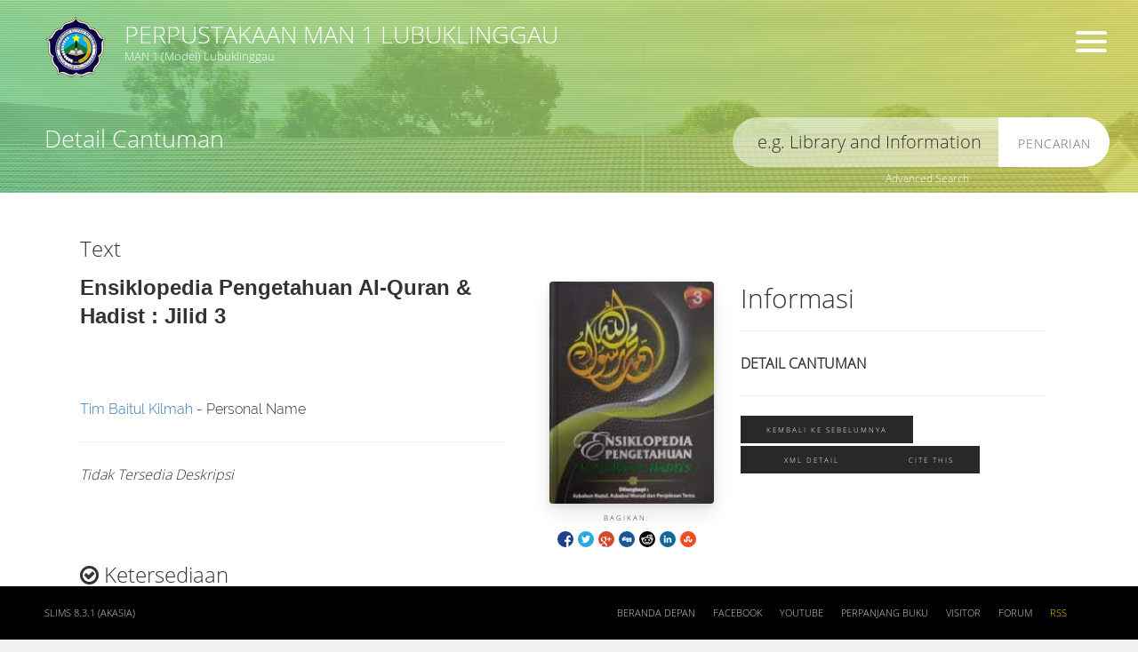

--- FILE ---
content_type: text/html; charset=UTF-8
request_url: https://perpus.man1kotalubuklinggau.sch.id/index.php?p=show_detail&id=2200
body_size: 6357
content:
<!--
==========================================================================
   ___  __    ____  __  __  ___      __    _  _    __    ___  ____    __
  / __)(  )  (_  _)(  \/  )/ __)    /__\  ( )/ )  /__\  / __)(_  _)  /__\
  \__ \ )(__  _)(_  )    ( \__ \   /(__)\  )  (  /(__)\ \__ \ _)(_  /(__)\
  (___/(____)(____)(_/\/\_)(___/  (__)(__)(_)\_)(__)(__)(___/(____)(__)(__)

==========================================================================
-->
<!DOCTYPE html>
<html lang="id" xmlns="http://www.w3.org/1999/xhtml" prefix="og: http://ogp.me/ns#">
<head>

<!-- Page Title
============================================= -->
<title>Ensiklopedia Pengetahuan Al-Quran & Hadist : Jilid 3 | PERPUSTAKAAN MAN 1 Lubuklinggau</title>

<!-- Meta
============================================= -->
<meta charset="utf-8">

<meta http-equiv="X-UA-Compatible" content="IE=edge">
<meta http-equiv="Content-Type" content="text/html; charset=utf-8" />
<meta http-equiv="Pragma" content="no-cache" />
<meta http-equiv="Cache-Control" content="no-store, no-cache, must-revalidate, post-check=0, pre-check=0" />
<meta http-equiv="Expires" content="Sat, 26 Jul 1997 05:00:00 GMT" />

<meta name="description" content="...">
<meta name="keywords" content="">
<meta name="viewport" content="width=device-width, height=device-height, initial-scale=1">
<meta name="generator" content="SLiMS 8.3.1 (Akasia)">
<meta name="theme-color" content="#000">

<!-- Opengraph
============================================= -->
<meta property="og:locale" content="id_ID"/>
<meta property="og:type" content="book"/>
<meta property="og:title" content="Ensiklopedia Pengetahuan Al-Quran & Hadist : Jilid 3 | PERPUSTAKAAN MAN 1 Lubuklinggau"/>
<meta property="og:description" content="..."/>
<meta property="og:url" content="//perpus.man1kotalubuklinggau.sch.id/index.php?p=show_detail&id=2200"/>
<meta property="og:site_name" content="PERPUSTAKAAN MAN 1 Lubuklinggau"/>
<meta property="og:image" content="//perpus.man1kotalubuklinggau.sch.id/lib/minigalnano/createthumb.php?filename=../../images/docs/157.jpg.jpg&amp;width=200"/>

<!-- Twitter
============================================= -->
<meta name="twitter:card" content="summary">
<meta name="twitter:url" content="//perpus.man1kotalubuklinggau.sch.id/index.php?p=show_detail&id=2200"/>
<meta name="twitter:title" content="Ensiklopedia Pengetahuan Al-Quran & Hadist : Jilid 3 | PERPUSTAKAAN MAN 1 Lubuklinggau"/>
<meta property="twitter:image" content="//perpus.man1kotalubuklinggau.sch.id/lib/minigalnano/createthumb.php?filename=../../images/docs/157.jpg.jpg&amp;width=200"/>

<!-- Theme
============================================= -->
<link rel="shortcut icon" href="webicon.ico" type="image/x-icon"/>
<link rel="stylesheet" href="template/core.style.css" type="text/css" />
<link rel="stylesheet" href="/js/colorbox/colorbox.css" type="text/css" />
<link rel="profile" href="http://www.slims.web.id/">
<link rel="canonical" href="//perpus.man1kotalubuklinggau.sch.id/index.php?p=show_detail&id=2200" />
<link rel="schema.DC" href="http://purl.org/dc/elements/1.1/" /><meta name="DC.title" content="Ensiklopedia Pengetahuan Al-Quran & Hadist : Jilid 3" /><meta name="DC.identifier" content="9786027882034" /><meta name="DC.format" content="Text" /><meta name="DC.type" content="Text" /><meta name="DC.language" content="Indonesia" /><meta name="DC.publisher" content="Kamil Pustaka" /><meta name="DC.date" content="2022" /><meta name="DC.coverage" content="Jakarta" /><meta name="DC.description" content="" /><meta name="Physical Description" content="x, 432 hlm,: 29 cm" /><meta name="Statement of Responsibility" content="" /><meta name="Classification" content="2X1.1" /><meta name="Series Title" content="" /><meta name="Edition" content="cet. 13" /><meta name="Call Number" content="2X1.1 TIM E" /><meta name="DC.creator" content="Tim Baitul Kilmah; " /><meta name="DC.subject" content="" />
<!-- Script
============================================= -->
<script src="template/default/js/jquery.min.js"></script>
<script src="/js/form.js"></script>
<script src="/js/gui.js"></script>
<script src="/js/highlight.js"></script>
<script src="/js/fancywebsocket.js"></script>
<script src="/js/colorbox/jquery.colorbox-min.js"></script>
<script src="/template/default/js/jquery.jcarousel.min.js"></script>
<script src="template/default/js/jquery.transit.min.js"></script>
<script src="template/default/js/bootstrap.min.js"></script>
<script src="template/default/js/custom.js"></script>
<script src="/template/default/js/vegas.min.js"></script>

<!-- Animation options
============================================= -->
<link rel="stylesheet" type="text/css" href="/template/default/css/animate.min.css" />
<!-- Style Minified
============================================= -->
<!-- <link rel="stylesheet" type="text/css" href="/template/default/style.min.css" /> -->

<!-- Style
============================================= -->
<link rel="stylesheet" type="text/css" href="template/default/style.css" />
<link rel="stylesheet" type="text/css" href="/template/default/css/vegas.min.css" />

<!-- Less
============================================= -->
<!-- For Developmet Only -->
<!-- <link rel="stylesheet/less" type="text/css" href="/template/default/style.less"/> -->
<!-- <script>less = { env: "development" };</script>
<script src="template/default/js/less.min.js"></script> -->

</head>

<body itemscope="itemscope" itemtype="http://schema.org/WebPage">

<!--[if lt IE 9]>
<div class="chromeframe">You are using an <strong>outdated</strong> browser. Please <a href="http://browsehappy.com/">upgrade your browser</a> or <a href="http://www.google.com/chromeframe/?redirect=true">activate Google Chrome Frame</a> to improve your experience.</div>
<![endif]-->

<header class="s-header container" role="banner">
  <div class="row">
    <div class="col-lg-10">
      <a href="index.php" class="s-brand">
        <img class="s-logo animated flipInY delay7" src="template/default/img/logo.png" alt="PERPUSTAKAAN MAN 1 Lubuklinggau" />
        <h1 class="animated fadeInUp delay2">PERPUSTAKAAN MAN 1 Lubuklinggau</h1>
        <div class="s-brand-tagline animated fadeInUp delay3">MAN 1 (Model) Lubuklinggau</div>
      </a>
    </div>
    <div class="col-lg-2">
      <div class="s-pmenu">
        <div class="s-menu animated fadeInUp delay4">

        <div class="hamburger hamburger--3dy s-menu-toggle" role="navigation">
          <div class="hamburger-box">
            <div class="hamburger-inner"></div>
          </div>
        </div>

        </div>
      </div>
    </div>
  </div>
</header>

<nav class="s-menu-content animated-fast" role="navigation">
  <a href="#" id="hide-menu" class="s-menu-toggle"><span></span></a>
  <h1>Menu</h1>
  <ul>
    <li><a href="index.php">Beranda depan</a></li>
    <li><a href="index.php?p=news">Warta Perpustakaan</a></li>
    <li><a href="index.php?p=libinfo">Info Perpustakaan</a></li>
    <li><a href="index.php?p=peta" class="openPopUp" width="600" height="400">Lokasi Perpustakaan</a></li>
    <li><a href="index.php?p=member">Area Anggota</a></li>
    <li><a href="index.php?p=librarian">Pustakawan</a></li>
    <li><a href="index.php?p=help">Bantuan pencarian</a></li>
    <li><a href="index.php?p=login">MASUK Pustakawan</a></li>
    <li><a href="index.php?p=slimsinfo">Tentang SLiMS</a></li>
  </ul>

  <!-- Language Translator
  ============================================= -->
  <div class="s-menu-info">
    <form class="language" name="langSelect" action="index.php" method="get">
      <label class="language-info" for="select_lang">Pilih Bahasa</label>
      <span class="custom-dropdown custom-dropdown--emerald custom-dropdown--small">
        <select name="select_lang" id="select_lang" title="Change language of this site" onchange="document.langSelect.submit();" class="custom-dropdown__select custom-dropdown__select--emerald">
          <option value="ar_AR" >Arabic</option><option value="bn_BD" >Bengali</option><option value="pt_BR" >Brazilian Portuguese</option><option value="en_US" >English</option><option value="es_ES" >Espanol</option><option value="de_DE" >German</option><option value="id_ID" selected>Indonesia</option><option value="ja_JP" >Bahasa Jepang</option><option value="th_TH" >Thai</option><option value="my_MY" >Melayu</option><option value="fa_IR" >Persia</option>        </select>
      </span>
    </form>
  </div>
</nav>

<section  id="content" class="s-main-page" role="main">

  <!-- Search on Front Page
  ============================================= -->
  <div class="s-main-search">
        <h1 class="s-main-title animated fadeInUp delay1">Detail Cantuman</h1>
    <form action="index.php" method="get" autocomplete="off">
      <input type="text" id="keyword" class="s-search animated fadeInUp delay4" name="keywords" value="" lang="id_ID" role="search">
      <button type="submit" name="search" value="search" class="s-btn animated fadeInUp delay4">Pencarian</button>
    </form>
    <a href="#" class="s-search-advances" width="800" height="500" title="Advanced Search">Advanced Search</a>
  </div>

  <!-- Main
  ============================================= -->
  <div class="s-main-content container">
    <div class="row">

      <!-- Show Result
      ============================================= -->
      <div class="col-lg-8 col-sm-9 col-xs-12 animated fadeInUp delay2">

        <div class="s-detail animated delay9 fadeInUp" itemscope itemtype="http://schema.org/Book" vocab="http://schema.org/" typeof="Book">
  
  <!-- Book Cover
  ============================================= -->
  <div class="cover">
    <img itemprop="image" alt="Image of Ensiklopedia Pengetahuan Al-Quran & Hadist : Jilid 3" src="./lib/minigalnano/createthumb.php?filename=../../images/docs/157.jpg.jpg&amp;width=200" border="0" alt="Ensiklopedia Pengetahuan Al-Quran & Hadist : Jilid 3" />  </div>
  
  <!-- Title 
  ============================================= -->
  <h3 class="s-detail-type">Text</h3>
  <h4 class="s-detail-title" itemprop="name" property="name">Ensiklopedia Pengetahuan Al-Quran & Hadist : Jilid 3</h4>
  
<ul class="share-buttons"><li>Bagikan: </li><li><a href="http://www.facebook.com/sharer.php?u=http%3A%2F%2Fperpus.man1kotalubuklinggau.sch.id%2Findex.php%3Fp%3Dshow_detail%26id%3D2200" title="Facebook" target="_blank"><img src="./images/default/fb.gif" alt="Facebook" /></a></li><li><a href="http://twitter.com/share?url=http%3A%2F%2Fperpus.man1kotalubuklinggau.sch.id%2Findex.php%3Fp%3Dshow_detail%26id%3D2200&text=Ensiklopedia+Pengetahuan+Al-Quran+%26+Hadist+%3A+Jilid+3" title="Twitter" target="_blank"><img src="./images/default/tw.gif" alt="Twitter" /></a></li><li><a href="https://plus.google.com/share?url=http%3A%2F%2Fperpus.man1kotalubuklinggau.sch.id%2Findex.php%3Fp%3Dshow_detail%26id%3D2200" title="Google Plus" target="_blank"><img src="./images/default/gplus.gif" alt="Google" /></a></li><li><a href="http://www.digg.com/submit?url=http%3A%2F%2Fperpus.man1kotalubuklinggau.sch.id%2Findex.php%3Fp%3Dshow_detail%26id%3D2200" title="Digg It" target="_blank"><img src="./images/default/digg.gif" alt="Digg" /></a></li><li><a href="http://reddit.com/submit?url=http%3A%2F%2Fperpus.man1kotalubuklinggau.sch.id%2Findex.php%3Fp%3Dshow_detail%26id%3D2200&title=Ensiklopedia+Pengetahuan+Al-Quran+%26+Hadist+%3A+Jilid+3" title="Reddit" target="_blank"><img src="./images/default/rdit.gif" alt="Reddit" /></a></li><li><a href="http://www.linkedin.com/shareArticle?mini=true&url=http%3A%2F%2Fperpus.man1kotalubuklinggau.sch.id%2Findex.php%3Fp%3Dshow_detail%26id%3D2200" title="LinkedIn" target="_blank"><img src="./images/default/lin.gif" alt="LinkedIn" /></a></li><li><a href="http://www.stumbleupon.com/submit?url=http%3A%2F%2Fperpus.man1kotalubuklinggau.sch.id%2Findex.php%3Fp%3Dshow_detail%26id%3D2200&title=Ensiklopedia+Pengetahuan+Al-Quran+%26+Hadist+%3A+Jilid+3" title="Stumbleupon" target="_blank"><img src="./images/default/su.gif" alt="StumbleUpon" /></a></li></ul>
  <br>
  <div class="s-detail-author" itemprop="author" property="author" itemscope itemtype="http://schema.org/Person">
  <a href="?author=%22Tim+Baitul+Kilmah%22&search=Search" title="Klik disini untuk mencari dokumen lain dari pengarang ini">Tim Baitul Kilmah</a> - Personal Name<br />  <br>
  </div>

  <!-- Abstract 
  ============================================= -->
  <hr>
      <div>
      <em>Tidak Tersedia Deskripsi</em>
      <br><br><br>
    </div>
  
  <!-- Availability
  ============================================= -->  
  <h3><i class="fa fa-check-circle-o"></i> Ketersediaan</h3>
  <table class="table table-bordered table-small itemList"><tr><td class="biblio-item-code">E2X1.1002TIM</td><td class="biblio-call-number">2X1.1 TIM E</td><td class="biblio-location">My Library</td><td width="30%"><b style="background-color: #5bc0de; color: white; padding: 3px;">Tersedia</b></td></tr></table>  <br>

  <!-- Item Details
  ============================================= -->  
  <h3><i class="fa fa-circle-o"></i> Informasi Detil</h3>
  <div class="row">
  <div class="col-lg-6">  
  <table class="s-table">
    <tbody>      
      <!-- ============================================= -->  
      <tr>
        <th>Judul Seri</th>
        <td>
          <div itemprop="alternativeHeadline" property="alternativeHeadline">-</div>
        </td>
      </tr>
      <!-- ============================================= -->  
      <tr>
        <th>No. Panggil</th>
        <td>
          <div>2X1.1 TIM E</div>
        </td>
      </tr>
      <!-- ============================================= -->  
      <tr>
        <th>Penerbit</th>
        <td>
          <span itemprop="publisher" property="publisher" itemtype="http://schema.org/Organization" itemscope>Kamil Pustaka</span> :
          <span itemprop="publisher" property="publisher">Jakarta</span>.,
          <span itemprop="datePublished" property="datePublished">2022</span>
        </td>
      </tr>
      <!-- ============================================= -->  
      <tr>
        <th>Deskripsi Fisik</th>
        <td>
          <div itemprop="numberOfPages" property="numberOfPages">x, 432 hlm,: 29 cm</div>
        </td>
      </tr>
      <!-- ============================================= -->  
      <tr>
        <th>Bahasa</th>
        <td>
          <div><meta itemprop="inLanguage" property="inLanguage" content="Indonesia" />Indonesia</div>
        </td>
      </tr>
      <!-- ============================================= -->  
      <tr>
        <th>ISBN/ISSN</th>
        <td>
          <div itemprop="isbn" property="isbn">9786027882034</div>
        </td>
      </tr>
      <!-- ============================================= -->  
      <tr>  
        <th>Klasifikasi</th>
        <td>
          <div>2X1.1</div>
        </td>
      </tr>
      <!-- ============================================= -->  
      <tr>
        <th>Tipe Isi</th>
        <td>
          <div itemprop="bookFormat" property="bookFormat">-</div>
        </td>
      </tr>
      <!-- ============================================= -->  
    </tbody>
  </table>
  </div>
  <div class="col-lg-6">
  <table class="s-table">
    <tbody>    
      <!-- ============================================= -->  
      <tr>
        <th>Tipe Media</th>
        <td>
          <div itemprop="bookFormat" property="bookFormat">-</div>
        </td>
      </tr>
      <!-- ============================================= -->  
      <tr>
        <th>Tipe Pembawa</th>
        <td>
        <div itemprop="bookFormat" property="bookFormat">-</div>
        </td>
      </tr>
      <!-- ============================================= -->  
      <tr>
        <th>Edisi</th>
        <td>
          <div itemprop="bookEdition" property="bookEdition">cet. 13</div>
        </td>
      </tr>
      <!-- ============================================= -->  
      <tr>
        <th>Subyek</th>
        <td>
          <div class="s-subject" itemprop="keywords" property="keywords">-</div>
        </td>
      </tr>
      <!-- ============================================= -->  
      <tr>
        <th>Info Detil Spesifik</th>
        <td>
          <div>-</div>
        </td>
      </tr>
      <!-- ============================================= -->  
      <tr>
        <th>Pernyataan Tanggungjawab</th>
        <td>
          <div itemprop="author" property="author">-</div>
        </td>
      </tr>    
      <!-- ============================================= -->  
    </tbody>
  </table>
  </div>
  </div>

  <!-- Related biblio data
  ============================================= -->  
  <h3><i class="fa fa-circle-o"></i> Versi lain/terkait</h3>
  <p class="s-alert">Tidak tersedia versi lain</p>  <br>

  
  <!-- Comment
  ============================================= -->  
  
</div><br />
</div>
      <div class="col-lg-4 col-sm-3 col-xs-12 animated fadeInUp delay4">
        
        <br>

        <!-- If Member Logged
        ============================================= -->
        <h2>Informasi</h2>
        <hr/>
        <p><strong>DETAIL CANTUMAN</strong><hr /><a href="javascript: history.back();" class="btn btn-default" title="Back to previous page">Kembali ke sebelumnya</a><a href="index.php?p=show_detail&inXML=true&id=2200" class="xmlDetailLink s-xml-detail" title="Show detail in XML format" target="_blank">XML Detail</a><a href="index.php?p=cite&id=2200" class="openPopUp citationLink" title="Citation for: Ensiklopedia Pengetahuan Al-Quran & Hadist : Jilid" target="_blank">Cite this</a></p>
        <br/>

        <!-- Show if clustering search is enabled
        ============================================= -->
              </div>
    </div>
  </div>

</section>



<div id="advance-search" class="container">

<div class="hamburger hamburger--3dy is-active" id="hide-advance-search" role="navigation">
  <div class="hamburger-box">
    <div class="hamburger-inner"></div>
  </div>
</div>


<h2>Advanced Search</h2>
<div class="row">
  <form action="index.php" method="get" class="form-horizontal form-search">

    <div class="col-sm-6">
      <div class="control-group">
        <label class="label">Judul</label>
        <div class="controls">
          <input type="text" name="title" class="form-control" />
        </div>
      </div>
    </div>

    <div class="col-sm-6">
      <div class="control-group">
        <label class="label">Pengarang</label>
        <div class="controls">
          <input type="text" name="author" class="form-control" />
        </div>
      </div>
    </div>

    <div class="clearfix"></div>

    <div class="col-sm-6">
      <div class="control-group">
        <label class="label">Subyek</label>
        <div class="controls">
          <input type="text" name="subject" class="form-control" />
        </div>
      </div>
    </div>

    <div class="col-sm-6">
      <div class="control-group">
        <label class="label">ISBN/ISSN</label>
        <div class="controls">
          <input type="text" name="isbn" class="form-control" placeholder="ISBN/ISSN" />
        </div>
      </div>
    </div>

    <div class="clearfix"></div>

    <div class="col-sm-6">
      <div class="control-group">
        <label class="label">Tipe Koleksi</label>
        <div class="controls">
          <select name="colltype" class="form-control"><option value="0">Semua Koleksi</option><option value="Fiction">Fiction</option><option value="Reference">Reference</option><option value="Textbook">Textbook</option></select>
        </div>
      </div>
    </div>

    <div class="col-sm-6">
      <div class="control-group">
        <label class="label">Lokasi</label>
        <div class="controls">
          <select name="location" class="form-control"> <option value="0">Semua Lokasi</option><option value="My Library">My Library</option><option value="Rak 1">Rak 1</option><option value="RAK 10">RAK 10</option><option value="RAK 2">RAK 2</option><option value="RAK 3">RAK 3</option><option value="RAK 4">RAK 4</option><option value="RAK 5">RAK 5</option><option value="RAK 6">RAK 6</option><option value="RAK 7">RAK 7</option><option value="RAK 8">RAK 8</option><option value="RAK 9">RAK 9</option><option value="RAK KPK">RAK KPK</option><option value="RUANG REFERENSI">RUANG REFERENSI</option></select>
        </div>
      </div>
    </div>

    <div class="clearfix"></div>

    <div class="col-sm-6">
      <div class="control-group">
      <label class="label">GMD</label>
      <div class="controls">
        <select name="gmd" class="form-control"><option value="0">Semua GMD/Media</option><option value="Art Original">Art Original</option><option value="Cartographic Material">Cartographic Material</option><option value="CD-ROM">CD-ROM</option><option value="Chart">Chart</option><option value="Computer File">Computer File</option><option value="Computer Software">Computer Software</option><option value="Digital Versatile Disc">Digital Versatile Disc</option><option value="Diorama">Diorama</option><option value="Electronic Resource">Electronic Resource</option><option value="Equipment">Equipment</option><option value="Filmstrip">Filmstrip</option><option value="Flash Card">Flash Card</option><option value="Game">Game</option><option value="Globe">Globe</option><option value="Kit">Kit</option><option value="Manuscript">Manuscript</option><option value="Map">Map</option><option value="Microform">Microform</option><option value="Microscope Slide">Microscope Slide</option><option value="Model">Model</option><option value="Motion Picture">Motion Picture</option><option value="Multimedia">Multimedia</option><option value="Music">Music</option><option value="Picture">Picture</option><option value="Realia">Realia</option><option value="Slide">Slide</option><option value="Sound Recording">Sound Recording</option><option value="Technical Drawing">Technical Drawing</option><option value="Text">Text</option><option value="Transparency">Transparency</option><option value="Video Recording">Video Recording</option></select>
      </div>
      </div>
    </div>

    <div class="clearfix"></div>
    <div class="col-sm-6">
      <div class="control-group">
        <label></label>
        <div class="controls">
          <input type="hidden" name="searchtype" value="advance" />
          <button type="submit" name="search" value="search" clas="btn btn-danger btn-block">Pencarian</button>
        </div>
      </div>
    </div>

  </form>
</div>
</div>
<footer class="s-footer">
  
  <div class="s-footer-content container">
    <div class="row">
      <div class="col-lg-6 col-sm-3 col-xs-12">
        <div class="s-footer-tagline">
          <a href="//slims.web.id" target="_blank">SLiMS 8.3.1 (Akasia)</a>
        </div>
      </div>
      <nav class="col-lg-6 col-sm-9 col-xs-12">
        <ul class="s-footer-menu">
          <li><a href="index.php">Beranda depan</a></li>
          <li><a target="_blank" rel="archives" href="//www.facebook.com/mansatu.lubuklinggau.7">Facebook</a></li>
          <li><a target="_blank" rel="archives" href="//www.youtube.com/user/mansalinggau">Youtube</a></li>
          <li><a target="_blank" rel="archives" href="//perpus.man1kotalubuklinggau.sch.id/index.php?p=perpanjang">Perpanjang Buku</a></li>
          <li><a target="_blank" rel="archives" href="//perpus.man1kotalubuklinggau.sch.id/index.php?p=visitor">Visitor</a></li>
          <li><a target="_blank" rel="archives" href="//www.slims.web.id/forum">Forum</a></li>
          <li><a target="_blank" rel="archives" href="index.php?rss=true" title="RSS" class="rss" >RSS</a></li>
        </ul>
      </nav>
    </div>
  </div>
</footer>
<!-- Background
============================================= -->
<div class="s-background animated fadeIn">

  <!-- Gradient Effect
  ============================================= -->
  <div class="gradients">
          <div class="green"></div>
      <div class="beach"></div>
      <div class="mint"></div>
      <div class="purple"></div>
      <div class="default"></div>
      <div class="pink current"></div>
        <div class="green"></div>
  </div>


        <script>
          $(document).ready(function () {
              $(function() {
                  $('body').vegas({
                      slides: [
                          { src: "template/default/img/1.jpg" },
                          { src: "template/default/img/2.jpg" },
                          { src: "template/default/img/3.jpg" },
                          { src: "template/default/img/4.jpg" }
                      ],
                      firstTransition: 'fade',
                      firstTransitionDuration: 2000,
                      transition: 'zoomOut',
                      transitionDuration: 2500,
                      shuffle: true,
                      delay: 7000,
                      overlay: "template/default/img/overlays/04.png"
                  });
              });
          })
      </script>
  
</div>

<script>
$(document).ready(function(){

    // Animate background color
    // ============================================
    var bg = $('.gradients');
    function fade() {
      var divs = bg.children();
      $(".current").transition({opacity: 1}, 5000, 'linear', function() {
        $('.current').removeClass('current');
        firstDiv = divs.first();
        firstDiv.addClass('current').css({opacity: 0});
        firstDiv.appendTo(bg);
        fade();
      });
    }
    fade();
});
</script>

<script>
  
  //Replace blank cover
  $('.book img').error(function(){
    var title = $(this).parent().attr('title').split(' ');
    $(this).parent().append('<div class="s-feature-title">' + title[0] + '<br/>' + title[1] + '<br/>... </div>');
    $(this).attr({
      src   : './template/default/img/book.png',
      title : title + title[0] + ' ' + title[1]
    });
  });

  //Replace blank photo
  $('.librarian-image img').error(function(){
    $(this).attr('src','./template/default/img/avatar.jpg');
  });

  //Feature list slider
  function mycarousel_initCallback(carousel)
  {
    // Disable autoscrolling if the user clicks the prev or next button.
    carousel.buttonNext.bind('click', function() {
      carousel.startAuto(0);
    });

    carousel.buttonPrev.bind('click', function() {
      carousel.startAuto(0);
    });

    // Pause autoscrolling if the user moves with the cursor over the clip.
    carousel.clip.hover(function() {
      carousel.stopAuto();
    }, function() {
      carousel.startAuto();
    });
  };

  jQuery('#topbook').jcarousel({
      auto: 5,
      wrap: 'last',
      initCallback: mycarousel_initCallback
  });

  $(window).scroll(function() {
    // console.log($(window).scrollTop());
    if ($(window).scrollTop() > 50) {
      $('.s-main-search').removeClass("animated fadeIn").addClass("animated fadeOut");
    } else {
      $('.s-main-search').removeClass("animated fadeOut").addClass("animated fadeIn");
    }
  });

  $('.s-search-advances').click(function() {
    $('#advance-search').animate({opacity : 1,}, 500, 'linear');
    $('#simply-search, .s-menu, #content').hide();
    $('.s-header').addClass('hide-header');
    $('.s-background').addClass('hide-background');
  });

  $('#hide-advance-search').click(function(){
    $('.s-header').toggleClass('hide-header');
    $('.s-background').toggleClass('hide-background');
    $('#advance-search').animate({opacity : 0,}, 500, 'linear', function(){
      $('#simply-search, .s-menu, #content').show();
    });
  });

</script>

</body>
</html>


--- FILE ---
content_type: application/javascript
request_url: https://perpus.man1kotalubuklinggau.sch.id/template/default/js/custom.js
body_size: 384
content:
$(document).ready(function(){

    // Show or hide placeholder inside Search form
    // ============================================
    $('.s-search').focus(function(){
      $(this).attr('placeholder','e.g. Library and Information');
    })
    $('.s-search').blur(function(){
      $(this).removeAttr('placeholder');
    })

    // Show hide menu
    // ============================================
    $('#show-menu').on('click', function(){
      $('.s-menu-content').removeClass('slideOutRight').addClass('active slideInRight');
      $('.s-menu-content ul a').addClass('animated fadeInRight delay4');
    });

    $('#hide-menu').on('click', function(){
      $('.s-menu-content').removeClass('active slideInRight').addClass('slideOutRight');
      $('.s-menu-content ul a').removeClass('animated fadeInRight delay4');
    });

    // Hide only an empty tag inside biblio detail
    // ============================================
    $('.controls:empty').parent().hide();

    // Show or hide chat
    // ============================================
    $('#show-pchat').on('click', function(){
        $('.s-chat').toggleClass('s-maximize ');
        $('.s-pchat-toggle i').toggleClass('fa-comment-o fa-times ');
    });

});


// Select makeover
// ============================================
(function(){
	var customSelects = document.querySelectorAll(".custom-dropdown__select");
	for(var i=0; i<customSelects.length; i++){
		if (customSelects[i].hasAttribute("disabled")){
			customSelects[i].parentNode.className += " custom-dropdown--disabled";
		}
	}
})()

$(document).ready(function(){
  $(window).load(function () {
    $('#keyword').focus();
  });

  $('.s-menu-toggle').click(function(e){
    e.preventDefault();
    $(this).toggleClass('is-active');
    $('.s-menu-content').toggleClass('active');
  })

  $('#content').css("min-height", (screen.height - 333));

});
